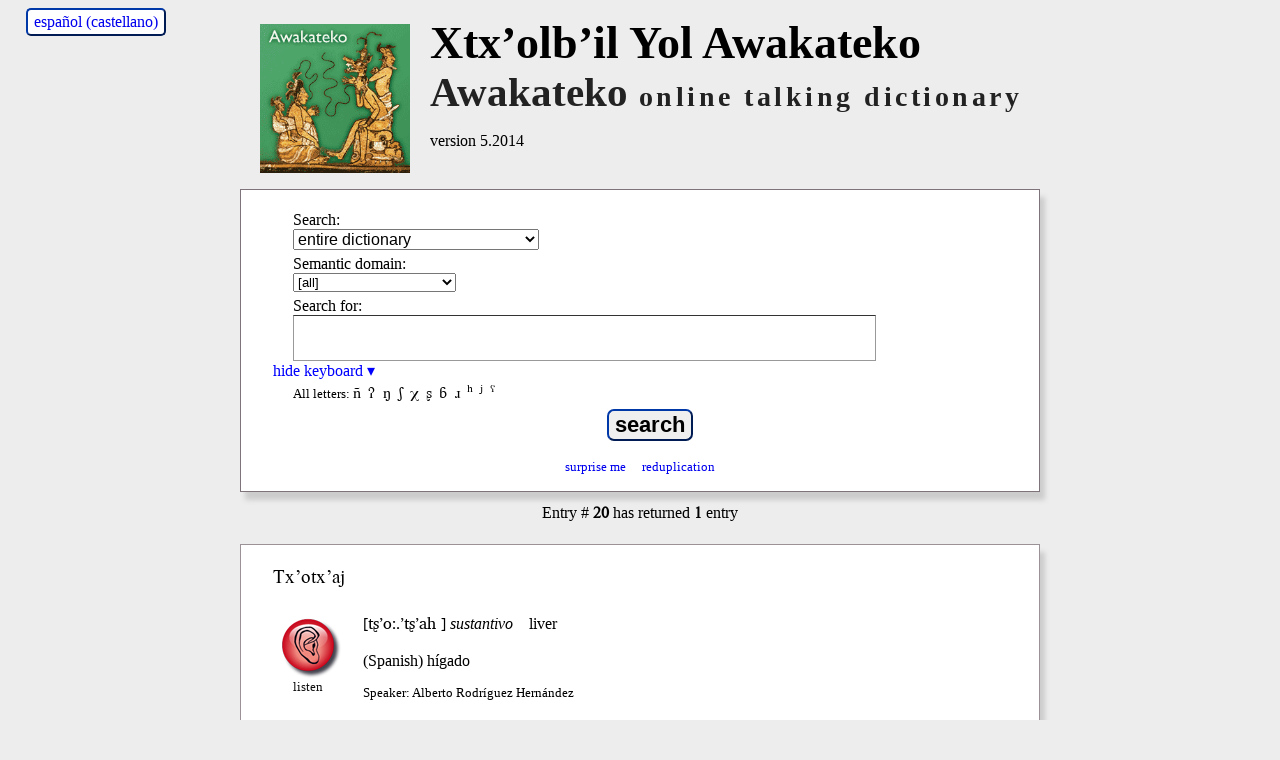

--- FILE ---
content_type: text/html; charset=utf-8
request_url: http://talkingdictionary.swarthmore.edu/awakateko/?entry=20
body_size: 6630
content:
<!DOCTYPE HTML>
<html lang="en">

<head>
	<title>Awakateko Talking Dictionary</title>
	<meta name="description" content="A searchable Awakateko-English lexicon." />
    <meta name="keywords" content="Awakateko, dictionary, lexicon, english" />
    <meta name="viewport" content="width=device-width, initial-scale=1.0" />
    <link href="/dictionaries/default/styles/webfonts.css?v=2.3.1" rel="stylesheet" type="text/css" />
    	<link href="/dictionaries/default/styles/style.css?v=2.3.0" rel="stylesheet" type="text/css" />
<link href="/dictionaries/awakateko/style.css" rel="stylesheet" type="text/css" />
	<meta name="twitter:widgets:csp" content="on">

	<link rel="SHORTCUT ICON" href="" />
	<script src="/dictionaries/default/scripts/jquery-3.6.0.min.js" type="text/javascript"></script>
	<script src="/dictionaries/default/scripts/funcs.js?v=2.6.2" type="text/javascript"></script>
	<script type="text/javascript">
	var dictSettings = {
	'GAacct': 'UA-29195701-1',
	'GA4MeasurementID': 'G-91TVK07EE3',
	};
	</script>
</head>
<body>

	<div id="header">
	<div id="trans-link" ><a href="./?lang=es" title="switch interface language" class="trans-link">español (castellano)</a></div>	<div id="titleText" style="clear:both;">
    	<img id="logo"  class="flagThumb" src="/dictionaries/awakateko/images/awakateko_vase.png" alt="Awakateko talking dictionary" />
		<div style="clear:right;">
			<h1>Xtx’olb’il Yol Awakateko</h1>
			<h2><strong>Awakateko</strong> online talking dictionary</h2>
		</div>
	    <h3>version 5.2014</h3>
	</div>
	<div style="clear:both"></div>
</div>
		<div id="content" onload="document.search.q.focus();">

			<div id="searchContainer" class="searchbox">
	<div><form name="search" id="search" method="GET" class="chunky" action="/awakateko/" accept-charset="utf-8">
		 <p id="dropdown">
		 	<label for="fields">Search:</label>
    		<select name="fields" id="fields" tabindex="1">
<option value="all">entire dictionary</option>
<option value="lang">Awakateko headwords</option>
<option value="gloss">English headwords</option>
<option value="ipa">Awakateko pronunciation guide</option>
			</select>
		</p>
		<p id="semantic_domains">
			<label for="semantic_ids">Semantic domain:</label>
			<select name="semantic_ids" id="semantic_ids" tabindex="2">
    			<option value="">[all]</option>
<option value="animal">animal</option>
<option value="animal body parts">animal body parts</option>
<option value="color">color</option>
<option value="insect">insect</option>
<option value="nature">nature</option>
<option value="parts of the human body">parts of the human body</option>
<option value="tool">tool</option>
			</select>
		</p>

		<div id="q">
			<label for="searchtext">Search for:</label>
			<input type="text" name="q" id="searchtext"  value=""  tabindex="3" />
		</div>

		<div class="toggle_div">
			<a href="#" id="palette_toggle" title="toggle keyboard"><span style="display:none">show keyboard &#x25B8;</span><span>hide keyboard &#x25BE;</span></a>
		</div>
		<div id="character_palette" ><ul title="Click on letter to use in search."><li>All letters:</li><li><span>ñ</span></li><li><span>ʔ</span></li><li><span>ŋ</span></li><li><span>ʃ</span></li><li><span>χ</span></li><li><span>ʂ</span></li><li><span>ɓ</span></li><li><span>ɹ</span></li><li><span>ʰ</span></li><li><span>ʲ</span></li><li><span>ˤ</span></li></ul></div>		<p id="submit">
    		<input type="submit" value="search" tabindex="4" />
    </p>
		<div class="specialsearchcontainer">
  		  		<a class="specialsearch random" href="./?random" title="display a random entry" tabindex="7">surprise me</a>
  		<a class="specialsearch reduplication" href="./?fields=all&amp;q=*&amp;reduplicated=2" title="show reduplicated words" tabindex="8">reduplication</a>
  	</div>
 	</form>
  
	


 	</div>

</div>
<div id="results">

<p id="entry_alert" class="resultsReturned">Entry &#35; <strong>20</strong> has returned <strong>1</strong> entry</p>
<div class="entry " id="entry20">
	<h3  >
Tx&#8217;otx&#8217;aj	</h3>
	<div class="insides">
<span class="audio" id="audio_20"><a href="/media/awakateko/aud/awakateko_Alberto-Rodr-guez-Hern-ndez_05Jun2014-1644_h-gado.mp3" class="audio-file" target="_blank" title="click to listen"><span>listen</span><span style="display:none">loading</span><span style="display:none">playing</span></a></span>		<p>
[<span class="ipa">tʂ&#8217;o:.&#8217;tʂ&#8217;ah </span>] 
<span class="pos">sustantivo</span> 
<span class="gloss">liver</span></p>
<p><span class="notes" lang="es"><span class="alt_language">(Spanish)</span> hígado</span></p>
<p class="metadata"><span class="authority">Speaker: Alberto Rodríguez Hernández</span></p><span class="bookmark permalink"><a class="oid permalink" href="./?entry=20" rel="bookmark" title="bookmark">bookmark</a></span>	</div>
	<div style="clear:both;"></div>
</div>
</div>
<div id="footer">

	<p id="total_entries" class="not_small">
    	There are currently <strong>205</strong> entries, <strong>205</strong> audio files, and <strong>0</strong> images.
    </p>
    
    <p id="copyright">
	   All content copyright &copy; Awakateko language community. (2014)<br/>
	   Dictionary produced by Alberto Rodríguez Hernández, María Andrea Mendoza Simón, José Reginaldo Pérez Vail, Ajb’ee Jimenez, Anna Luisa Daigneault, Rodrigo Ranero Echeverría, Gregory D. S. Anderson, K. David Harrison. (2014)<br />
	    All rights reserved. Do not distribute or reproduce without permission.<br />
	    <span class="reference"><strong>how to cite:</strong>
2014.
<i>Awakateko Talking Dictionary.</i>
K’ulb’il Yol Twitz Paxil / The Academy of Mayan Languages, Living Tongues Institute for Endangered Languages. 
<span class="hyphenate">http://www.talkingdictionary.org/awakateko</span>

		</span>
    </p>
   
    <p id="credits">
    Interface and database design under the direction of <a href="http://jeremyfahringer.com" target="_blank">Jeremy Fahringer</a> and <a href="https://www.swarthmore.edu/its" target="_blank">Swarthmore College ITS</a>.
    </p>  
    <p id="supported_by">
    	<strong>Supported by</strong><br />
		<a href="http://www.almg.org.gt" target="_blank"><img  src="/dictionaries/default/images/almg_gray.png" alt="Academia de lenguas mayas de Guatemala"  /></a>
    	<a href="http://www.livingtongues.org" target="_blank"><img src="/dictionaries/default/images/livingtongueslogo-2012.gif" alt="Living Tongues Institute logo"  /></a>
    	<a href="http://www.swarthmore.edu"><img src="/dictionaries/default/images/swarthmorelogo-2012.gif" alt="Swarthmore College logo" /></a>
	</p>
    
</div>
		</div>

	
</body>
</html>


--- FILE ---
content_type: text/css
request_url: http://talkingdictionary.swarthmore.edu/dictionaries/awakateko/style.css
body_size: 586
content:
@charset "UTF-8";
/*
 *	Awakateko Stylesheet
 */

#titleText h2{
	font-size: 28px;
	letter-spacing:.125em;
}
#titleText h2 strong {
	font-size:1.45em;
	letter-spacing:0em;
}

.entry h3{
	margin-top: 0;
	font-weight: 500;
	font-size: 1.2em;
	font-family: 'Doulos SIL', 'Charis SIL', 'Gentium Plus', Caslon, 'Lucida Grande', 'Lucida Sans Unicode', serif;
}
.entry h3 .synonyms {
	font-size: 0.85em;
}
.entry h3 .synonyms:before {
    content:"~ ";
}

#supported_by a {
 margin:1.5em;
 width:33%;
 text-align:center;
 }
 
 #supported_by a:first-of-type {
  position:relative;
  top:8px;
 }